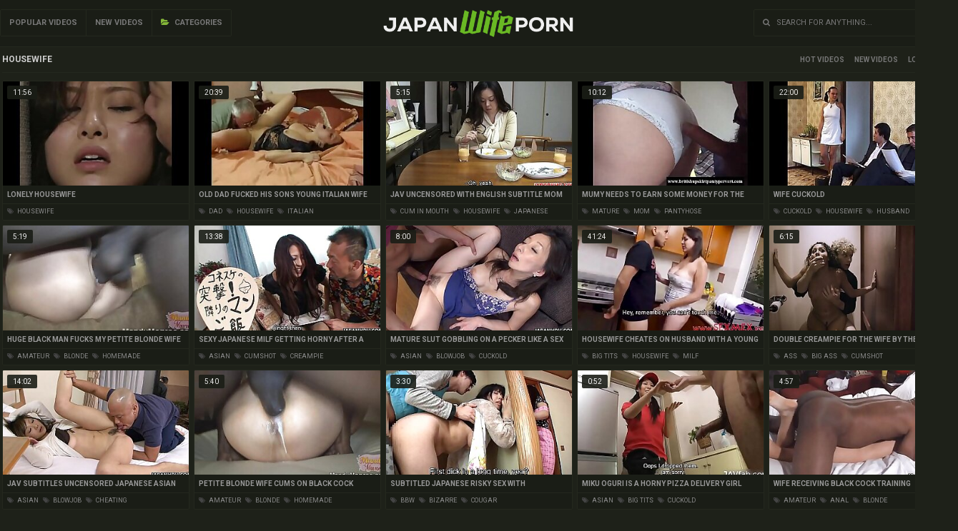

--- FILE ---
content_type: text/html; charset=UTF-8
request_url: https://japanwifeporn.com/categories/housewife
body_size: 7222
content:
<!DOCTYPE html>
<html lang="en">   <head>
      <meta charset="UTF-8">
      <meta name="referrer" content="origin">
      <meta name="viewport" content="width=device-width; initial-scale=1.0; maximum-scale=1.0; user-scalable=no;">
      <link href="/styles/style.css?v=1.0" rel="stylesheet" type="text/css">
      <link rel="icon" href="/favicon.ico?v=1.0">
      <title>Housewife - Japan Wife Porn</title>
      <meta name="description" content="Free Housewife porn clips. Hot Housewife xxx videos only. Top Housewife content from xvideos & xnxx every day!" />
      <meta name="keywords" content="Housewife, Housewife video, Housewife xxx, Housewife tube, Housewife xvideos" />
      <link rel="canonical" href="https://japanwifeporn.com/categories/housewife" />
   </head>
   <body>
      <div class="gg_head">
         <div class="gg_space">
            <div class="gg_logo">
               <a href="/" class="gg_logo_link">
               <img style="margin-top:8px" src="/styles/logo.png" height="38px" alt="" class="gg_logo_img">
               </a>
            </div>
            <div class="gg_head_nav">
               <a class="_bhide" href="/best">Popular Videos</a><a href="/new">New Videos</a><a href="/"><i class="fa fa-folder-open" aria-hidden="true"></i> Categories</a>
            </div>
            <div class="gg_find">
               <form action="/"><input name="search" class="gg_find_input" placeholder="&#xf002; &nbsp; Search for anything..." onfocus="this.placeholder = ''"
                  onblur="this.placeholder = '&#xf002; &nbsp; Search for anything...'"style="font-family:FontAwesome,Roboto" type="text" required></form>
            </div>
         </div>
      </div>
      <div class="gg_wrapper">
      <div class="gg_block_start">
         <div class="gg_block_title">
            <h1>Housewife</h1>
         </div>
         <div class="gg_block_links"><a href="/best">Hot</a><a href="/new">New</a><a href="/longest">Long</a></div>
      </div>
      
      <div class="gg_content">
         <a href="/video/1676" class="gg_content_link">
            <div class="gg_content_runtime">11:56</div>
            <img class="lazy" data-src="https://static.crazyjavporn.com/htdocs/thumbs/3/515_lonely.jpg" src="/xxx.png" alt="lonely housewife" class="gg_content_img">
            <div class="gg_content_title">lonely housewife</div>
         </a>
         <div class="gg_content_tags"><a href="/categories/housewife"><i class="fa fa-tags" aria-hidden="true"></i> Housewife</a></div>
      </div>
<div class="gg_content">
         <a href="/video/1714" class="gg_content_link">
            <div class="gg_content_runtime">20:39</div>
            <img class="lazy" data-src="https://static.crazyjavporn.com/htdocs/thumbs/3/553_old.jpg" src="/xxx.png" alt="Old Dad fucked his Sons Young Italian wife" class="gg_content_img">
            <div class="gg_content_title">Old Dad fucked his Sons Young Italian wife</div>
         </a>
         <div class="gg_content_tags"><a href="/categories/dad"><i class="fa fa-tags" aria-hidden="true"></i> Dad</a><a href="/categories/housewife"><i class="fa fa-tags" aria-hidden="true"></i> Housewife</a><a href="/categories/italian"><i class="fa fa-tags" aria-hidden="true"></i> Italian</a></div>
      </div>
<div class="gg_content">
         <a href="/video/204" class="gg_content_link">
            <div class="gg_content_runtime">5:15</div>
            <img class="lazy" data-src="https://static.crazyjavporn.com/htdocs/thumbs/2/043_with-leaving.jpg" src="/xxx.png" alt="JAV Uncensored with english subtitle Mom gives son blowjob before leaving" class="gg_content_img">
            <div class="gg_content_title">JAV Uncensored with english subtitle Mom gives son blowjob before leaving</div>
         </a>
         <div class="gg_content_tags"><a href="/categories/cum-in-mouth"><i class="fa fa-tags" aria-hidden="true"></i> Cum in mouth</a><a href="/categories/housewife"><i class="fa fa-tags" aria-hidden="true"></i> Housewife</a><a href="/categories/japanese"><i class="fa fa-tags" aria-hidden="true"></i> Japanese</a></div>
      </div>
<div class="gg_content">
         <a href="/video/200" class="gg_content_link">
            <div class="gg_content_runtime">10:12</div>
            <img class="lazy" data-src="https://static.crazyjavporn.com/htdocs/thumbs/2/039_bills.jpg" src="/xxx.png" alt="Mumy needs to earn some money for the bills" class="gg_content_img">
            <div class="gg_content_title">Mumy needs to earn some money for the bills</div>
         </a>
         <div class="gg_content_tags"><a href="/categories/mature"><i class="fa fa-tags" aria-hidden="true"></i> Mature</a><a href="/categories/mom"><i class="fa fa-tags" aria-hidden="true"></i> Mom</a><a href="/categories/pantyhose"><i class="fa fa-tags" aria-hidden="true"></i> Pantyhose</a></div>
      </div>
<div class="gg_content">
         <a href="/video/600" class="gg_content_link">
            <div class="gg_content_runtime">22:00</div>
            <img class="lazy" data-src="https://static.crazyjavporn.com/htdocs/thumbs/2/439_wife-cuckold.jpg" src="/xxx.png" alt="Wife Cuckold" class="gg_content_img">
            <div class="gg_content_title">Wife Cuckold</div>
         </a>
         <div class="gg_content_tags"><a href="/categories/cuckold"><i class="fa fa-tags" aria-hidden="true"></i> Cuckold</a><a href="/categories/housewife"><i class="fa fa-tags" aria-hidden="true"></i> Housewife</a><a href="/categories/husband"><i class="fa fa-tags" aria-hidden="true"></i> Husband</a></div>
      </div>
<div class="gg_content">
         <a href="/video/453" class="gg_content_link">
            <div class="gg_content_runtime">5:19</div>
            <img class="lazy" data-src="https://static.crazyjavporn.com/htdocs/thumbs/2/292_blonde.jpg" src="/xxx.png" alt="Huge Black Man Fucks My Petite Blonde Wife" class="gg_content_img">
            <div class="gg_content_title">Huge Black Man Fucks My Petite Blonde Wife</div>
         </a>
         <div class="gg_content_tags"><a href="/categories/amateur"><i class="fa fa-tags" aria-hidden="true"></i> Amateur</a><a href="/categories/blonde"><i class="fa fa-tags" aria-hidden="true"></i> Blonde</a><a href="/categories/homemade"><i class="fa fa-tags" aria-hidden="true"></i> Homemade</a></div>
      </div>
<div class="gg_content">
         <a href="/video/72" class="gg_content_link">
            <div class="gg_content_runtime">13:38</div>
            <img class="lazy" data-src="https://static.crazyjavporn.com/htdocs/thumbs/1/911_sexy-japanese-after.jpg" src="/xxx.png" alt="Sexy Japanese milf getting horny after a meal" class="gg_content_img">
            <div class="gg_content_title">Sexy Japanese milf getting horny after a meal</div>
         </a>
         <div class="gg_content_tags"><a href="/categories/asian"><i class="fa fa-tags" aria-hidden="true"></i> Asian</a><a href="/categories/cumshot"><i class="fa fa-tags" aria-hidden="true"></i> Cumshot</a><a href="/categories/creampie"><i class="fa fa-tags" aria-hidden="true"></i> Creampie</a></div>
      </div>
<div class="gg_content">
         <a href="/video/1671" class="gg_content_link">
            <div class="gg_content_runtime">8:00</div>
            <img class="lazy" data-src="https://static.crazyjavporn.com/htdocs/thumbs/3/510_mature-on-sex.jpg" src="/xxx.png" alt="Mature slut gobbling on a pecker like a sex fiend" class="gg_content_img">
            <div class="gg_content_title">Mature slut gobbling on a pecker like a sex fiend</div>
         </a>
         <div class="gg_content_tags"><a href="/categories/asian"><i class="fa fa-tags" aria-hidden="true"></i> Asian</a><a href="/categories/blowjob"><i class="fa fa-tags" aria-hidden="true"></i> Blowjob</a><a href="/categories/cuckold"><i class="fa fa-tags" aria-hidden="true"></i> Cuckold</a></div>
      </div>
<div class="gg_content">
         <a href="/video/1535" class="gg_content_link">
            <div class="gg_content_runtime">41:24</div>
            <img class="lazy" data-src="https://static.crazyjavporn.com/htdocs/thumbs/3/374_young.jpg" src="/xxx.png" alt="Housewife cheates on husband with a young neighbor" class="gg_content_img">
            <div class="gg_content_title">Housewife cheates on husband with a young neighbor</div>
         </a>
         <div class="gg_content_tags"><a href="/categories/big-tits"><i class="fa fa-tags" aria-hidden="true"></i> Big tits</a><a href="/categories/housewife"><i class="fa fa-tags" aria-hidden="true"></i> Housewife</a><a href="/categories/milf"><i class="fa fa-tags" aria-hidden="true"></i> Milf</a></div>
      </div>
<div class="gg_content">
         <a href="/video/1023" class="gg_content_link">
            <div class="gg_content_runtime">6:15</div>
            <img class="lazy" data-src="https://static.crazyjavporn.com/htdocs/thumbs/2/861_creampie-wife-and.jpg" src="/xxx.png" alt="Double creampie for the wife by the waiter and husband" class="gg_content_img">
            <div class="gg_content_title">Double creampie for the wife by the waiter and husband</div>
         </a>
         <div class="gg_content_tags"><a href="/categories/ass"><i class="fa fa-tags" aria-hidden="true"></i> Ass</a><a href="/categories/big-ass"><i class="fa fa-tags" aria-hidden="true"></i> Big ass</a><a href="/categories/cumshot"><i class="fa fa-tags" aria-hidden="true"></i> Cumshot</a></div>
      </div>
<div class="gg_content">
         <a href="/video/321" class="gg_content_link">
            <div class="gg_content_runtime">14:02</div>
            <img class="lazy" data-src="https://static.crazyjavporn.com/htdocs/thumbs/2/160_uncensored.jpg" src="/xxx.png" alt="jav subtitles uncensored japanese asian japan avidol hd reality horny naughty wi" class="gg_content_img">
            <div class="gg_content_title">jav subtitles uncensored japanese asian japan avidol hd reality horny naughty wi</div>
         </a>
         <div class="gg_content_tags"><a href="/categories/asian"><i class="fa fa-tags" aria-hidden="true"></i> Asian</a><a href="/categories/blowjob"><i class="fa fa-tags" aria-hidden="true"></i> Blowjob</a><a href="/categories/cheating"><i class="fa fa-tags" aria-hidden="true"></i> Cheating</a></div>
      </div>
<div class="gg_content">
         <a href="/video/1597" class="gg_content_link">
            <div class="gg_content_runtime">5:40</div>
            <img class="lazy" data-src="https://static.crazyjavporn.com/htdocs/thumbs/3/436_on.jpg" src="/xxx.png" alt="Petite Blonde Wife Cums On Black Cock" class="gg_content_img">
            <div class="gg_content_title">Petite Blonde Wife Cums On Black Cock</div>
         </a>
         <div class="gg_content_tags"><a href="/categories/amateur"><i class="fa fa-tags" aria-hidden="true"></i> Amateur</a><a href="/categories/blonde"><i class="fa fa-tags" aria-hidden="true"></i> Blonde</a><a href="/categories/homemade"><i class="fa fa-tags" aria-hidden="true"></i> Homemade</a></div>
      </div>
<div class="gg_content">
         <a href="/video/1396" class="gg_content_link">
            <div class="gg_content_runtime">3:30</div>
            <img class="lazy" data-src="https://static.crazyjavporn.com/htdocs/thumbs/3/235_risky-with-m.jpg" src="/xxx.png" alt="Subtitled Japanese risky sex with voluptuous m in law" class="gg_content_img">
            <div class="gg_content_title">Subtitled Japanese risky sex with voluptuous m in law</div>
         </a>
         <div class="gg_content_tags"><a href="/categories/bbw"><i class="fa fa-tags" aria-hidden="true"></i> Bbw</a><a href="/categories/bizarre"><i class="fa fa-tags" aria-hidden="true"></i> Bizarre</a><a href="/categories/cougar"><i class="fa fa-tags" aria-hidden="true"></i> Cougar</a></div>
      </div>
<div class="gg_content">
         <a href="/video/622" class="gg_content_link">
            <div class="gg_content_runtime">0:52</div>
            <img class="lazy" data-src="https://static.crazyjavporn.com/htdocs/thumbs/2/461_girl.jpg" src="/xxx.png" alt="Miku Oguri is a horny pizza delivery girl" class="gg_content_img">
            <div class="gg_content_title">Miku Oguri is a horny pizza delivery girl</div>
         </a>
         <div class="gg_content_tags"><a href="/categories/asian"><i class="fa fa-tags" aria-hidden="true"></i> Asian</a><a href="/categories/big-tits"><i class="fa fa-tags" aria-hidden="true"></i> Big tits</a><a href="/categories/cuckold"><i class="fa fa-tags" aria-hidden="true"></i> Cuckold</a></div>
      </div>
<div class="gg_content">
         <a href="/video/81" class="gg_content_link">
            <div class="gg_content_runtime">4:57</div>
            <img class="lazy" data-src="https://static.crazyjavporn.com/htdocs/thumbs/1/920_receiving-black-cock.jpg" src="/xxx.png" alt="Wife Receiving Black Cock Training" class="gg_content_img">
            <div class="gg_content_title">Wife Receiving Black Cock Training</div>
         </a>
         <div class="gg_content_tags"><a href="/categories/amateur"><i class="fa fa-tags" aria-hidden="true"></i> Amateur</a><a href="/categories/anal"><i class="fa fa-tags" aria-hidden="true"></i> Anal</a><a href="/categories/blonde"><i class="fa fa-tags" aria-hidden="true"></i> Blonde</a></div>
      </div>
<div class="gg_content">
         <a href="/video/1041" class="gg_content_link">
            <div class="gg_content_runtime">7:46</div>
            <img class="lazy" data-src="https://static.crazyjavporn.com/htdocs/thumbs/2/879_milf-loves-endings.jpg" src="/xxx.png" alt="Busty MILF Charlee Chase Loves Happy Endings" class="gg_content_img">
            <div class="gg_content_title">Busty MILF Charlee Chase Loves Happy Endings</div>
         </a>
         <div class="gg_content_tags"><a href="/categories/big-tits"><i class="fa fa-tags" aria-hidden="true"></i> Big tits</a><a href="/categories/brunette"><i class="fa fa-tags" aria-hidden="true"></i> Brunette</a><a href="/categories/cumshot"><i class="fa fa-tags" aria-hidden="true"></i> Cumshot</a></div>
      </div>
<div class="gg_content">
         <a href="/video/952" class="gg_content_link">
            <div class="gg_content_runtime">8:04</div>
            <img class="lazy" data-src="https://static.crazyjavporn.com/htdocs/thumbs/2/791_natsumi.jpg" src="/xxx.png" alt="Natsumi enjoys a good pounding" class="gg_content_img">
            <div class="gg_content_title">Natsumi enjoys a good pounding</div>
         </a>
         <div class="gg_content_tags"><a href="/categories/asian"><i class="fa fa-tags" aria-hidden="true"></i> Asian</a><a href="/categories/ass"><i class="fa fa-tags" aria-hidden="true"></i> Ass</a><a href="/categories/blowjob"><i class="fa fa-tags" aria-hidden="true"></i> Blowjob</a></div>
      </div>

      
      <div class="gg_navigation_parent" style="clear:both">
                </div>
      
</div>
      
      <div class="gg_spot_line">
         <div class="gg_spot"><script async type="application/javascript" src="https://a.realsrv.com/ad-provider.js"></script> 
<ins class="adsbyexoclick" data-zoneid="4377150"></ins> 
<script>(AdProvider = window.AdProvider || []).push({"serve": {}});</script></div>
         <div class="gg_spot x2"><script async type="application/javascript" src="https://a.realsrv.com/ad-provider.js"></script> 
<ins class="adsbyexoclick" data-zoneid="4377150"></ins> 
<script>(AdProvider = window.AdProvider || []).push({"serve": {}});</script></div>
         <div class="gg_spot x3"><script async type="application/javascript" src="https://a.realsrv.com/ad-provider.js"></script> 
<ins class="adsbyexoclick" data-zoneid="4377150"></ins> 
<script>(AdProvider = window.AdProvider || []).push({"serve": {}});</script></div>
         <div class="gg_spot x4"><script async type="application/javascript" src="https://a.realsrv.com/ad-provider.js"></script> 
<ins class="adsbyexoclick" data-zoneid="4377150"></ins> 
<script>(AdProvider = window.AdProvider || []).push({"serve": {}});</script></div>
      </div>
      <div class="gg_footer">
         <div class="gg_footer_content">©2026 &bull; Japan Wife Porn &bull; All rights reserved</div>
      </div>
<script src="https://cdn.jsdelivr.net/npm/vanilla-lazyload@15.2.0/dist/lazyload.min.js"></script>
<script>
var lazyLoadInstance = new LazyLoad({
elements_selector: ".lazy"
});
</script>
<script src="//cdn.tsyndicate.com/sdk/v1/inpage.push.js"></script>
<script>
   TsInPagePush({
       spot: "a1b859e55a704913b2fcefd3ec732cc4",
       verticalPosition: "top",
   });
</script>
<script type="application/javascript">
(function() {

    //version 1.0.0

    var adConfig = {
    "ads_host": "a.pemsrv.com",
    "syndication_host": "s.pemsrv.com",
    "idzone": 4815022,
    "popup_fallback": false,
    "popup_force": false,
    "chrome_enabled": true,
    "new_tab": false,
    "frequency_period": 720,
    "frequency_count": 3,
    "trigger_method": 3,
    "trigger_class": "",
    "trigger_delay": 0,
    "only_inline": false
};

if(!window.document.querySelectorAll){document.querySelectorAll=document.body.querySelectorAll=Object.querySelectorAll=function querySelectorAllPolyfill(r,c,i,j,a){var d=document,s=d.createStyleSheet();a=d.all;c=[];r=r.replace(/\[for\b/gi,"[htmlFor").split(",");for(i=r.length;i--;){s.addRule(r[i],"k:v");for(j=a.length;j--;){a[j].currentStyle.k&&c.push(a[j])}s.removeRule(0)}return c}}var popMagic={version:1,cookie_name:"",url:"",config:{},open_count:0,top:null,browser:null,venor_loaded:false,venor:false,configTpl:{ads_host:"",syndication_host:"",idzone:"",frequency_period:720,frequency_count:1,trigger_method:1,trigger_class:"",popup_force:false,popup_fallback:false,chrome_enabled:true,new_tab:false,cat:"",tags:"",el:"",sub:"",sub2:"",sub3:"",only_inline:false,trigger_delay:0,cookieconsent:true},init:function(config){if(typeof config.idzone==="undefined"||!config.idzone){return}if(typeof config["customTargeting"]==="undefined"){config["customTargeting"]=[]}window["customTargeting"]=config["customTargeting"]||null;var customTargeting=Object.keys(config["customTargeting"]).filter(function(c){return c.search("ex_")>=0});if(customTargeting.length){customTargeting.forEach(function(ct){return this.configTpl[ct]=null}.bind(this))}for(var key in this.configTpl){if(!Object.prototype.hasOwnProperty.call(this.configTpl,key)){continue}if(typeof config[key]!=="undefined"){this.config[key]=config[key]}else{this.config[key]=this.configTpl[key]}}if(typeof this.config.idzone==="undefined"||this.config.idzone===""){return}if(this.config.only_inline!==true){this.loadHosted()}this.addEventToElement(window,"load",this.preparePop)},getCountFromCookie:function(){if(!this.config.cookieconsent){return 0}var shownCookie=popMagic.getCookie(popMagic.cookie_name);var ctr=typeof shownCookie==="undefined"?0:parseInt(shownCookie);if(isNaN(ctr)){ctr=0}return ctr},getLastOpenedTimeFromCookie:function(){var shownCookie=popMagic.getCookie(popMagic.cookie_name);var delay=null;if(typeof shownCookie!=="undefined"){var value=shownCookie.split(";")[1];delay=value>0?parseInt(value):0}if(isNaN(delay)){delay=null}return delay},shouldShow:function(){if(popMagic.open_count>=popMagic.config.frequency_count){return false}var ctr=popMagic.getCountFromCookie();const last_opened_time=popMagic.getLastOpenedTimeFromCookie();const current_time=Math.floor(Date.now()/1e3);const maximumDelayTime=last_opened_time+popMagic.config.trigger_delay;if(last_opened_time&&maximumDelayTime>current_time){return false}popMagic.open_count=ctr;return!(ctr>=popMagic.config.frequency_count)},venorShouldShow:function(){return popMagic.venor_loaded&&popMagic.venor==="0"},setAsOpened:function(){var new_ctr=1;if(popMagic.open_count!==0){new_ctr=popMagic.open_count+1}else{new_ctr=popMagic.getCountFromCookie()+1}const last_opened_time=Math.floor(Date.now()/1e3);if(popMagic.config.cookieconsent){popMagic.setCookie(popMagic.cookie_name,`${new_ctr};${last_opened_time}`,popMagic.config.frequency_period)}},loadHosted:function(){var hostedScript=document.createElement("script");hostedScript.type="application/javascript";hostedScript.async=true;hostedScript.src="//"+this.config.ads_host+"/popunder1000.js";hostedScript.id="popmagicldr";for(var key in this.config){if(!Object.prototype.hasOwnProperty.call(this.config,key)){continue}if(key==="ads_host"||key==="syndication_host"){continue}hostedScript.setAttribute("data-exo-"+key,this.config[key])}var insertAnchor=document.getElementsByTagName("body").item(0);if(insertAnchor.firstChild){insertAnchor.insertBefore(hostedScript,insertAnchor.firstChild)}else{insertAnchor.appendChild(hostedScript)}},preparePop:function(){if(typeof exoJsPop101==="object"&&Object.prototype.hasOwnProperty.call(exoJsPop101,"add")){return}popMagic.top=self;if(popMagic.top!==self){try{if(top.document.location.toString()){popMagic.top=top}}catch(err){}}popMagic.cookie_name="zone-cap-"+popMagic.config.idzone;if(popMagic.shouldShow()){var xmlhttp=new XMLHttpRequest;xmlhttp.onreadystatechange=function(){if(xmlhttp.readyState==XMLHttpRequest.DONE){popMagic.venor_loaded=true;if(xmlhttp.status==200){popMagic.venor=xmlhttp.responseText}}};var protocol=document.location.protocol!=="https:"&&document.location.protocol!=="http:"?"https:":document.location.protocol;xmlhttp.open("GET",protocol+"//"+popMagic.config.syndication_host+"/venor.php",true);try{xmlhttp.send()}catch(error){popMagic.venor_loaded=true}}popMagic.buildUrl();popMagic.browser=popMagic.browserDetector.detectBrowser(navigator.userAgent);if(!popMagic.config.chrome_enabled&&(popMagic.browser.name==="chrome"||popMagic.browser.name==="crios")){return}var popMethod=popMagic.getPopMethod(popMagic.browser);popMagic.addEvent("click",popMethod)},getPopMethod:function(browserInfo){if(popMagic.config.popup_force){return popMagic.methods.popup}if(popMagic.config.popup_fallback&&browserInfo.name==="chrome"&&browserInfo.version>=68&&!browserInfo.isMobile){return popMagic.methods.popup}if(browserInfo.isMobile){return popMagic.methods.default}if(browserInfo.name==="chrome"){return popMagic.methods.chromeTab}return popMagic.methods.default},buildUrl:function(){var protocol=document.location.protocol!=="https:"&&document.location.protocol!=="http:"?"https:":document.location.protocol;var p=top===self?document.URL:document.referrer;var script_info={type:"inline",name:"popMagic",ver:this.version};var encodeScriptInfo=function(script_info){var result=script_info["type"]+"|"+script_info["name"]+"|"+script_info["ver"];return encodeURIComponent(btoa(result))};var customTargetingParams="";if(customTargeting&&Object.keys(customTargeting).length){var customTargetingKeys=typeof customTargeting==="object"?Object.keys(customTargeting):customTargeting;var value;customTargetingKeys.forEach(function(key){if(typeof customTargeting==="object"){value=customTargeting[key]}else if(Array.isArray(customTargeting)){value=scriptEl.getAttribute(key)}var keyWithoutExoPrefix=key.replace("data-exo-","");customTargetingParams+=`&${keyWithoutExoPrefix}=${value}`})}this.url=protocol+"//"+this.config.syndication_host+"/splash.php"+"?cat="+this.config.cat+"&idzone="+this.config.idzone+"&type=8"+"&p="+encodeURIComponent(p)+"&sub="+this.config.sub+(this.config.sub2!==""?"&sub2="+this.config.sub2:"")+(this.config.sub3!==""?"&sub3="+this.config.sub3:"")+"&block=1"+"&el="+this.config.el+"&tags="+this.config.tags+"&cookieconsent="+this.config.cookieconsent+"&scr_info="+encodeScriptInfo(script_info)+customTargetingParams},addEventToElement:function(obj,type,fn){if(obj.addEventListener){obj.addEventListener(type,fn,false)}else if(obj.attachEvent){obj["e"+type+fn]=fn;obj[type+fn]=function(){obj["e"+type+fn](window.event)};obj.attachEvent("on"+type,obj[type+fn])}else{obj["on"+type]=obj["e"+type+fn]}},addEvent:function(type,fn){var targetElements;if(popMagic.config.trigger_method=="3"){targetElements=document.querySelectorAll("a");for(i=0;i<targetElements.length;i++){popMagic.addEventToElement(targetElements[i],type,fn)}return}if(popMagic.config.trigger_method=="2"&&popMagic.config.trigger_method!=""){var trigger_classes;var trigger_classes_final=[];if(popMagic.config.trigger_class.indexOf(",")===-1){trigger_classes=popMagic.config.trigger_class.split(" ")}else{var trimmed_trigger_classes=popMagic.config.trigger_class.replace(/\s/g,"");trigger_classes=trimmed_trigger_classes.split(",")}for(var i=0;i<trigger_classes.length;i++){if(trigger_classes[i]!==""){trigger_classes_final.push("."+trigger_classes[i])}}targetElements=document.querySelectorAll(trigger_classes_final.join(", "));for(i=0;i<targetElements.length;i++){popMagic.addEventToElement(targetElements[i],type,fn)}return}popMagic.addEventToElement(document,type,fn)},setCookie:function(name,value,ttl_minutes){if(!this.config.cookieconsent){return false}ttl_minutes=parseInt(ttl_minutes,10);var now_date=new Date;now_date.setMinutes(now_date.getMinutes()+parseInt(ttl_minutes));var c_value=encodeURIComponent(value)+"; expires="+now_date.toUTCString()+"; path=/";document.cookie=name+"="+c_value},getCookie:function(name){if(!this.config.cookieconsent){return false}var i,x,y,cookiesArray=document.cookie.split(";");for(i=0;i<cookiesArray.length;i++){x=cookiesArray[i].substr(0,cookiesArray[i].indexOf("="));y=cookiesArray[i].substr(cookiesArray[i].indexOf("=")+1);x=x.replace(/^\s+|\s+$/g,"");if(x===name){return decodeURIComponent(y)}}},randStr:function(length,possibleChars){var text="";var possible=possibleChars||"ABCDEFGHIJKLMNOPQRSTUVWXYZabcdefghijklmnopqrstuvwxyz0123456789";for(var i=0;i<length;i++){text+=possible.charAt(Math.floor(Math.random()*possible.length))}return text},isValidUserEvent:function(event){if("isTrusted"in event&&event.isTrusted&&popMagic.browser.name!=="ie"&&popMagic.browser.name!=="safari"){return true}else{return event.screenX!=0&&event.screenY!=0}},isValidHref:function(href){if(typeof href==="undefined"||href==""){return false}var empty_ref=/\s?javascript\s?:/i;return!empty_ref.test(href)},findLinkToOpen:function(clickedElement){var target=clickedElement;var location=false;try{var breakCtr=0;while(breakCtr<20&&!target.getAttribute("href")&&target!==document&&target.nodeName.toLowerCase()!=="html"){target=target.parentNode;breakCtr++}var elementTargetAttr=target.getAttribute("target");if(!elementTargetAttr||elementTargetAttr.indexOf("_blank")===-1){location=target.getAttribute("href")}}catch(err){}if(!popMagic.isValidHref(location)){location=false}return location||window.location.href},getPuId:function(){return"ok_"+Math.floor(89999999*Math.random()+1e7)},browserDetector:{browserDefinitions:[["firefox",/Firefox\/([0-9.]+)(?:\s|$)/],["opera",/Opera\/([0-9.]+)(?:\s|$)/],["opera",/OPR\/([0-9.]+)(:?\s|$)$/],["edge",/Edg(?:e|)\/([0-9._]+)/],["ie",/Trident\/7\.0.*rv:([0-9.]+)\).*Gecko$/],["ie",/MSIE\s([0-9.]+);.*Trident\/[4-7].0/],["ie",/MSIE\s(7\.0)/],["safari",/Version\/([0-9._]+).*Safari/],["chrome",/(?!Chrom.*Edg(?:e|))Chrom(?:e|ium)\/([0-9.]+)(:?\s|$)/],["chrome",/(?!Chrom.*OPR)Chrom(?:e|ium)\/([0-9.]+)(:?\s|$)/],["bb10",/BB10;\sTouch.*Version\/([0-9.]+)/],["android",/Android\s([0-9.]+)/],["ios",/Version\/([0-9._]+).*Mobile.*Safari.*/],["yandexbrowser",/YaBrowser\/([0-9._]+)/],["crios",/CriOS\/([0-9.]+)(:?\s|$)/]],detectBrowser:function(userAgent){var isMobile=userAgent.match(/Android|BlackBerry|iPhone|iPad|iPod|Opera Mini|IEMobile|WebOS|Windows Phone/i);for(var i in this.browserDefinitions){var definition=this.browserDefinitions[i];if(definition[1].test(userAgent)){var match=definition[1].exec(userAgent);var version=match&&match[1].split(/[._]/).slice(0,3);var versionTails=Array.prototype.slice.call(version,1).join("")||"0";if(version&&version.length<3){Array.prototype.push.apply(version,version.length===1?[0,0]:[0])}return{name:definition[0],version:version.join("."),versionNumber:parseFloat(version[0]+"."+versionTails),isMobile:isMobile}}}return{name:"other",version:"1.0",versionNumber:1,isMobile:isMobile}}},methods:{default:function(triggeredEvent){if(!popMagic.shouldShow()||!popMagic.venorShouldShow()||!popMagic.isValidUserEvent(triggeredEvent))return true;var clickedElement=triggeredEvent.target||triggeredEvent.srcElement;var href=popMagic.findLinkToOpen(clickedElement);window.open(href,"_blank");popMagic.setAsOpened();popMagic.top.document.location=popMagic.url;if(typeof triggeredEvent.preventDefault!=="undefined"){triggeredEvent.preventDefault();triggeredEvent.stopPropagation()}return true},chromeTab:function(event){if(!popMagic.shouldShow()||!popMagic.venorShouldShow()||!popMagic.isValidUserEvent(event))return true;if(typeof event.preventDefault!=="undefined"){event.preventDefault();event.stopPropagation()}else{return true}var a=top.window.document.createElement("a");var target=event.target||event.srcElement;a.href=popMagic.findLinkToOpen(target);document.getElementsByTagName("body")[0].appendChild(a);var e=new MouseEvent("click",{bubbles:true,cancelable:true,view:window,screenX:0,screenY:0,clientX:0,clientY:0,ctrlKey:true,altKey:false,shiftKey:false,metaKey:true,button:0});e.preventDefault=undefined;a.dispatchEvent(e);a.parentNode.removeChild(a);window.open(popMagic.url,"_self");popMagic.setAsOpened()},popup:function(triggeredEvent){if(!popMagic.shouldShow()||!popMagic.venorShouldShow()||!popMagic.isValidUserEvent(triggeredEvent))return true;var winOptions="";if(popMagic.config.popup_fallback&&!popMagic.config.popup_force){var height=Math.max(Math.round(window.innerHeight*.8),300);var width=Math.max(Math.round(window.innerWidth*.7),300);var top=window.screenY+100;var left=window.screenX+100;winOptions="menubar=1,resizable=1,width="+width+",height="+height+",top="+top+",left="+left}var prePopUrl=document.location.href;var popWin=window.open(prePopUrl,popMagic.getPuId(),winOptions);setTimeout(function(){popWin.location.href=popMagic.url},200);popMagic.setAsOpened();if(typeof triggeredEvent.preventDefault!=="undefined"){triggeredEvent.preventDefault();triggeredEvent.stopPropagation()}}}};    popMagic.init(adConfig);
})();


</script>
   <script defer src="https://static.cloudflareinsights.com/beacon.min.js/vcd15cbe7772f49c399c6a5babf22c1241717689176015" integrity="sha512-ZpsOmlRQV6y907TI0dKBHq9Md29nnaEIPlkf84rnaERnq6zvWvPUqr2ft8M1aS28oN72PdrCzSjY4U6VaAw1EQ==" data-cf-beacon='{"version":"2024.11.0","token":"26e153fa3ce941d78fcea45b57cdbfee","r":1,"server_timing":{"name":{"cfCacheStatus":true,"cfEdge":true,"cfExtPri":true,"cfL4":true,"cfOrigin":true,"cfSpeedBrain":true},"location_startswith":null}}' crossorigin="anonymous"></script>
</body>
</html>

--- FILE ---
content_type: text/css
request_url: https://japanwifeporn.com/styles/style.css?v=1.0
body_size: 1277
content:
@import url(https://fonts.googleapis.com/css?family=Roboto:400,700);
@import url(https://maxcdn.bootstrapcdn.com/font-awesome/4.7.0/css/font-awesome.min.css);

* {
    padding: 0;
    margin: 0;
}
body {
    background: #1e2119;
    font-family: Roboto, sans-serif;
    font-size: 14px;
    color: #ccc;
}
a {
    text-decoration: none;
    color: #ccc;
    font-size: 12px;
}
a img {
    color: #0e0e0e;
    border: none;
}
.gg_head {
    background: #1a1d16;
    border-bottom: 1px solid #24281e;
    position: relative;
    overflow: hidden;
    clear: both;
}
.gg_space {
    width: 1340px;
    height: 65px;
    margin: auto;
    position: relative;
}
.gg_wrapper {
    width: 1340px;
    margin: auto;
    position: relative;
    overflow: hidden;
}
.gg_head_nav {
    position: absolute;
    float: left;
    border: 1px solid #24281e;
    border-radius: 2px;
    margin-top: 13px;
    z-index: 2;
}
.gg_head_nav a, .gg_navigation a {
    display: inline-block;
    background: #1a1d16;
    font-size: 11px;
    color: #777;
    font-weight: 700;
    border-left: 1px solid #24281e;
    text-transform: uppercase;
    line-height: 36px;
    padding-left: 12px;
    padding-right: 12px;
    z-index: 3;

}
.gg_head_nav a .fa {
    color: #85b739;
    padding-right: 4px;
}
.gg_head_nav a:hover, .gg_head_nav a.active, .gg_navigation a:hover, .gg_navigation a.active {
    background: #24281e;
    color: #fff; 
}
.gg_logo {
    position: absolute;
    left: 0;
    width: 100%;
    text-align: center;
    margin-top: 6px;
    z-index: 1;
}
.gg_find {
    right: 0;
    position: absolute;
    margin-top: 13px;
    z-index: 4;
}
.gg_find_input {
    font: FontAwesome;
    width: 260px;
    background: #1a1d16;
    font-size: 11px;
    color: #ccc;
    border: 1px solid #24281e;
    border-radius: 2px;
    text-transform: uppercase;
    line-height: 36px;
    padding-left: 12px;
    padding-right: 12px;
    z-index: 5;
    outline: none;
}
.gg_block_start {
    margin-left: 3px;
    margin-right: 3px;
    clear: both;
    height: 35px;
    border-bottom: 1px solid #24281e;
    margin-bottom: 8px;
    overflow: hidden;
}
.gg_block_title,.gg_block_title h1 {
    float: left;
    color: #ccc;
    font-size: 12px;
    font-weight: 700;
    line-height: 35px;
    text-transform: uppercase;
}
.gg_block_links {
    float: right;
}
.gg_block_links a {
    display: inline-block;
    color: #777;
    line-height: 35px;
    font-size: 10px;
    padding-left: 14px;
    text-transform: uppercase;
    font-weight: 700;
}
.gg_block_links a::after {
    content: " Videos"
}
._wm a::after {
    content: ""
}
.gg_block_links a:hover, .gg_block_links a.active {
    color: #85b739;
}
.gg_content {
    position: relative;
    float: left;
    width: 260px;
    overflow: hidden;
    margin: 3px;
    border: 1px solid #24281e;
    background: #1a1d16;
    border-radius: 2px;
}
.gg_content img {
    width: 260px;
}
.gg_content_title {
    height: 22px;
    overflow: hidden;
}
.gg_content_title {
    color: #999;
    font-size: 10px;
    padding-left: 6px;
    text-transform: uppercase;
    line-height: 20px;
    font-weight: 700;
    border-bottom: 1px solid #24281e;
}
.gg_content:hover .gg_content_title, .gg_content:hover .gg_content_categoty {
    color: #fff;
}
.gg_content_categoty {
    text-align: center;
    line-height: 25px;
    font-size: 11px;
    color: #999;
    font-weight: 700;
    text-transform: uppercase;
}
.gg_content_tags {
    height: 22px;
    overflow: hidden;
}
.gg_content_tags a {
    color: #888;
    line-height: 20px;
    font-size: 9px;
    margin-left: 6px;
    text-transform: uppercase;
}
.gg_content_tags a:hover {
    color: #ccc;
}
.gg_content_tags .fa {
    line-height: 20px;
    font-size: 9px;
    margin-right: 2px;
    color: #444;
}
.gg_content_tags a:hover .fa {
    line-height: 20px;
    font-size: 9px;
    margin-right: 2px;
    color: #85b739;
}
.gg_content_runtime {
    padding: 4px;
    padding-left: 8px;
    padding-right: 8px;
    background: #1a1d16;
    font-size: 10px;
    color: #fff;
    position: absolute;
    top: 6px;
    left: 6px;
    border-radius: 2px;
    opacity: .9;
}
.gg_navigation_parent {
    text-align: center;
}
.gg_navigation {
    border: 1px solid #24281e;
    border-radius: 2px;
    display: inline-block;
    clear: both;
    margin-top: 14px;
}
a._bhide, .gg_navigation ._bhide {
    border: none;
}
.gg_trade_list {
    clear: both;
}
.gg_trade_list a {
    display: inline-block;
    background: #1a1d16;
    border: 1px solid #24281e;
    font-size: 10px;
    text-transform: uppercase;
    color: #777;
    line-height: 22px;
    border-radius: 2px;
    margin: 3px;
    padding-left: 6px;
    padding-right: 6px;
}
.gg_trade_list a:hover {
    background: #24281e;
    color: #ccc;
}
.gg_spot_line {
    clear: both;
    text-align: center;
    border-top: 1px solid #24281e;
    height: 278px;
    margin-top: 9px;
}
.gg_spot {
    margin-top: 14px;
    width: 300px;
    height: 250px;
    display: inline-block;
    background: #1a1d16;
    overflow: hidden;
    margin-left: 2px;
    margin-right: 2px;
    border-radius: 2px;
}
.gg_footer {
    height: 55px;
    background: #1a1d16;
    border-top: 1px solid #24281e;
    text-align: center;
}
.gg_footer_content {
    color: #999;
    line-height: 55px;
    font-size: 10px;
    text-transform: uppercase;
}
.gg_player_wrapper {
    background: #1a1d16;
    border-bottom: 1px solid #24281e;
    padding-top: 14px;
    padding-bottom: 14px;
    text-align: center;
}
.gg_player_block {
    width: 960px;
    border: 1px solid #24281e;
    display: inline-block;
}
.gg_player {
    position: relative;
	padding-bottom: 56.25%;
	height: 0;
}
.gg_player iframe {
    position: absolute;
	top: 0;
	left: 0;
	width: 100%;
	height: 100%;   
}
.gg_player_info {
    height: 45px;
    line-height: 45px;
    overflow: hidden;
    font-size: 11px;
    text-transform: uppercase;
    color: #999;
}
._bline {
    border-bottom: 1px solid #24281e;
}
.gg_player_info a {
    color: #999;
    margin-left: 6px;
    margin-right: 6px;
    font-size: 11px;
}
.gg_player_info a:hover {
    color: #ccc;
}
.gg_player_info a .fa {
    color: #444;
    margin-right: 2px;
}
.gg_player_info a:hover .fa {
    color: #85b739;
}
.gg_player_spot {
    position: absolute;
    width: 300px;
    background: #1a1d16;
    border: 1px solid #1a1d16;
    top: 50%;
    left: 50%;
    margin-top: -140px;
    margin-left: -151px;
}
._shide {
    height: 28px;
    text-align: center;
    color: #777;
    font-size: 11px;
    line-height: 26px;
    text-transform: uppercase;
    cursor: pointer;
}
@media screen and (max-width:960px) {
    .gg_space, .gg_wrapper, .gg_player_block  {
        width: 98%;
		text-align: center;
    }
    .gg_space {
        height: 155px;
        text-align: center;
    }
    .gg_content {
		float: none;
		display: inline-block;
        width: 47%;
    }
    .gg_content img {
        width: 100%;
    }
    ._x, .x4, .x3, .x2 {
        display: none;
    }
    .gg_logo {
        margin-top: 55px;
    }
    .gg_find {
        margin-top: 110px;
        width: 100%;
        text-align: center;
    }
    .gg_find_input {
        width: 90%
    }
    .gg_head_nav {
        display: inline-block;
        margin-left: -162px;
    }
}
@media screen and (max-width:660px) {
    .gg_space, .gg_wrapper, .gg_player_block  {
        width: 98%;
		text-align: center;
    }
    .gg_space {
        height: 155px;
        text-align: center;
    }
    .gg_content {
		float: none;
		display: inline-block;
        width: 45%;
    }
    .gg_content img {
        width: 100%;
    }
    ._x, .x4, .x3, .x2 {
        display: none;
    }
    .gg_logo {
        margin-top: 55px;
    }
    .gg_find {
        margin-top: 110px;
        width: 100%;
        text-align: center;
    }
    .gg_find_input {
        width: 90%
    }
    .gg_head_nav {
        display: inline-block;
        margin-left: -162px;
    }
}